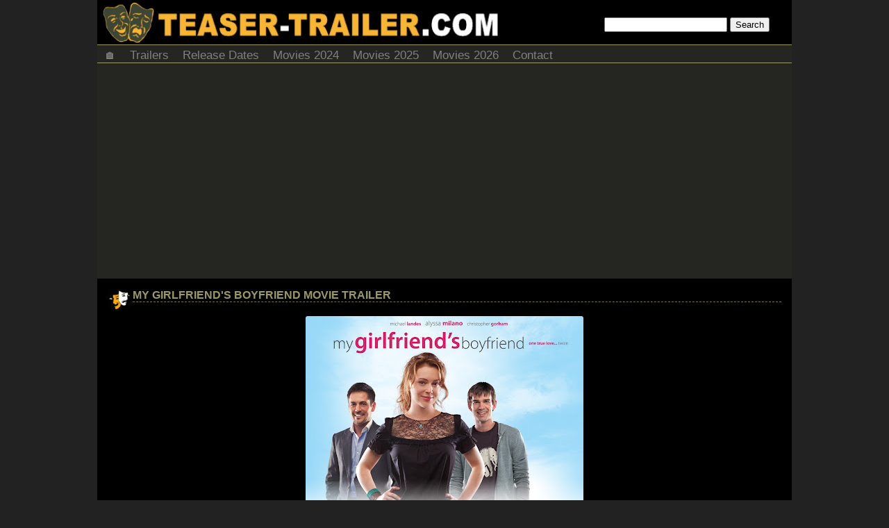

--- FILE ---
content_type: text/html; charset=UTF-8
request_url: https://teaser-trailer.com/my-girlfriends-boyfriend-movie-trailer/
body_size: 10484
content:
<!DOCTYPE html>
<html lang="en-US">
<head>
	<meta name="follow.it-verification-code" content="jnjgExLQbEzgQ8KDfhTe"/>
<meta http-equiv="Content-Type" content="text/html; charset=UTF-8"/>
<meta name="viewport" content="user-scalable=yes, initial-scale=1.0, width=device-width"/>
<style>html,body{background:#222;color:#AEA58C;font-family:arial,sans-serif;font-size:16px;font-weight:400;margin:0;padding:0;position:relative;width:100%}.clear{clear:both}a{color:#996;font-size:16px;text-decoration:none}a:hover{color:#AEA58C}h1,h2,h3{text-transform:uppercase}h2{font-size:16px;font-weight:700;margin:0}h3{border-bottom:1px solid #515144;font-size:16px;font-weight:700;margin:0}p{margin:0;padding:0}ul{margin:0;padding:0}li{list-style:none;margin:0;padding:0}li a:hover{text-decoration:none}ol{margin:0;padding:0}a:active{text-decoration:none}img{border-radius:3px;height:auto;max-width:100%}a img{border-radius:3px;margin:0;text-decoration:none}.aligncenter,div.aligncenter{display:block;margin:5px auto}.alignright{float:right;margin:5px 0 20px 10px}.alignleft{float:left;margin:5px 10px 10px 0}a img.alignright{float:right;margin:5px 0 20px 20px}a img.alignleft{float:left;margin:5px 20px 20px 0}a
img.aligncenter{display:block;margin-left:auto;margin-right:auto}.wrapper{background-color:#252622;margin:auto;width:1000px}.header{width:100%}.headerfl{background:#000;margin:auto;position:fixed;top:0;width:1000px;z-index:98}.headcontainer{background-color:#000;height:64px}.site-logo{background-color:#000;background-image:url(https://i1.wp.com/teaser-trailer.com/wp-content/themes/skinr/images/banner1.png?ssl=1);background-repeat:no-repeat;display:block;float:left;height:64px;width:73%}.headsearch{float:right;margin-top:25px;width:27%}#content{width:100%;margin:0;margin-bottom:10px;}#content
p{line-height:25px;margin:10px 0}.ad-container-page{margin-bottom:15px;margin-top:5px;text-align:center}.ad-container1{margin-bottom:10px;margin-top:15px;text-align:center}.ad-container2{margin-bottom:20px;margin-top:20px;text-align:center}.ad-title{display:none;font-size:small;text-align:left}.post{background-color:#000;padding:15px}.post
h2{border-bottom:1px dashed #767154}.post-title{background-image:url(https://i0.wp.com/teaser-trailer.com/wp-content/themes/skinr/images/logo2.png?ssl=1);background-repeat:no-repeat;box-sizing:border-box;padding-bottom:10px;padding-left:36px;padding-top:0;text-transform:uppercase;width:100%}.post-info{font-size:small;font-style:italic;margin-top:8px;text-transform:none}.post-date{float:left}.post-commentcount{float:right}.post-commentcount a{font-size:small}.post-desc{width:100%}.sidebar{margin:0 0 10px;position:relative;width:100%}.sidebar
li{padding:0}.sidebar li a{display:block;padding:4px 0}.sidebar img{margin:15px}.widget{background:#000;margin-bottom:10px;text-align:center}.widget h3{color:#996;margin-bottom:10px;padding:10px}.recentcomments{padding-left:15px;text-align:left}.recentcomments
ul{margin-bottom:10px}.recentcomments li a{display:inline}.tags{background:#f1f1f1;border-bottom:2px solid #E2E2E2;border-radius:3px;float:left;font-size:13px;font-weight:700;line-height:25px;margin:0;padding:10px 15px;text-transform:uppercase}.tags a{font-size:13px;font-weight:700;padding:5px;text-transform:uppercase}.footer{background:#000;border-top:3px solid #996;font-size:14px;font-weight:700;line-height:20px;margin-top:15px;text-align:center;width:100%}.footer
a{font-size:14px;font-weight:700}.header-ads{margin-bottom:3px;margin-top:3px;padding:0}.menu{margin-bottom:10px}.postmetadata{clear:both;color:#996;font-size:small}.postmetadata a{color:#999;text-decoration:none}.postmetadata a:hover{color:#666;text-decoration:underline}.postrelated{clear:both;font-size:90%;margin:16px 0 0;padding:15px 5px 5px 15px}ul.topnav{border:1px solid #996;border-width:1px 0;list-style-type:none;margin:0;overflow:hidden;padding:0}ul.topnav
li{float:left}ul.topnav li a{color:gray;display:inline-block;font-size:17px;padding:5px 10px 0;text-align:center;text-decoration:none;transition:.3s}ul.topnav li a:hover{background-color:#F3F3F3}ul.topnav li.icon{display:none}.searchnav{display:none}iframe{max-height:100%;max-width:100%}.leaderboardhot{float:left}.adaol{height:360px;max-width:560px;width:100%}.navigation{font-size:.9em;margin-bottom:10px;padding:2px}.pagenavi{float:right}.page-numbers{margin:5px}.post-desc h3{margin-bottom:5px}.feature1{float:left;font-size:14px;font-weight:400;margin-right:10px;width:350px}.feature1 .recentcomments{padding-left:0}.feature2{margin-left:365px}.feature3{text-align:center}.movieposterfront{display:inline-block;float:none;margin-bottom:10px;width:210px}.sharebox{text-align:center}.share{display:inline-block;margin:5px 10px 15px;vertical-align:top;width:60px}.navcontainer{width:100%}.navcontainer ul{list-style-type:none;margin:0;padding:0;text-align:center}.navcontainer ul
li{display:inline-block;margin-bottom:5px;white-space:nowrap}.navcontainer ul li a{color:#fff;font-size:16px;padding:.2em .6em;text-decoration:none}.navcontainer ul li a:hover{background-color:#AEA58C;color:#fff}#movielist{vertical-align:top;width:100%}#movielist
.movie{display:inline-block;margin-bottom:15px;vertical-align:top;width:485px}.movieposter{float:left;margin-right:5px;text-align:center;vertical-align:top;width:210px}.movieposter img{height:auto;width:200px}.moviedesc{font-size:small;margin-left:212px;vertical-align:top}.moviedesc2{font-size:small;margin-left:212px;vertical-align:top}.moviedescshort{display:none;font-size:small}.moviemonth{margin:auto}.monthtitle{color:#FFED05;font-size:2em;font-weight:700;text-align:center}.video{background:none!important;color:inherit;cursor:pointer;font:inherit;padding:1px 6px}#moverlay{position:fixed;display:none;width:100%;height:100%;top:0;left:0;right:0;bottom:0;z-index:99;background:rgba(0,0,0,0.4);cursor:pointer}#mmodal{position:absolute;top:50%;left:50%;width:85vw;transform:translate(-50%,-50%);-ms-transform:translate(-50%,-50%)}#commentssection{background-color:#3b3d37;border:1px dashed #996;clear:both;margin:10px 0;padding:20px}#commentssection h3{color:#996;font-family:georgia,times,verdana;font-size:12pt;font-style:normal;font-weight:300;margin:0}#commentform{background:#000;border:1px dashed #515144;margin:0 0 20px;padding:0;text-align:center}#commentform a{border-bottom:1px dotted #465D71;line-height:14pt;text-decoration:none}#comment{box-sizing:border-box;margin:5px 5px 0 0;width:95%}#author,#email,#url,#comment,#submit{background:#fff;border:1px solid #B2B2B2;font-family:verdana,arial,times;font-size:8pt;margin:5px 5px 0 0;padding:6px}#submit{margin:5px 5px 0 0}ol.commentlist{list-style-type:none}ol.commentlist li{background:#4D4E49;margin:10px 0;overflow:hidden;padding:5px 0 5px 10px}ol.commentlist li.alt{background:#252622}ol.commentlist li p{line-height:14pt;margin:6px 0;padding:0 12px 0 0}ol.commentlist a{color:#74756F;text-decoration:underline}ol.commentlist .anchorL{text-decoration:none}ol.commentlist
.avatar{float:left;margin:0;padding:0 4px 0 0}cite{font-family:arial,verdana,tahoma;font-size:9pt;font-style:normal;font-weight:700}cite a{border-bottom:1px dotted #465D71;color:#000;text-decoration:none}#monthdiv{background-color:#003;display:none;left:0;line-height:24px;position:fixed;top:0;width:100%}#yeardiv{background-color:#000;line-height:30px;margin-top:5px;z-index:97}#myBtn{background-color:grey;border:none;border-radius:6px;bottom:20px;color:#fff;cursor:pointer;display:none;padding:10px;position:fixed;right:30px;z-index:96}#myBtn:hover{background-color:#555}.ad-container{margin-bottom:15px;margin-top:5px;text-align:center}@media only screen and (max-width:960px){body{margin:0}.wrapper{width:100%}.header{width:100%}.headerfl{width:100%}.header-ads{display:none}.site-logo{background-image:url(https://i1.wp.com/teaser-trailer.com/wp-content/themes/skinr/images/banner2.png?ssl=1);height:40px;margin-bottom:0;width:65%}.headcontainer{height:40px}.headsearch{margin-top:10px;width:35%}.feature1{float:none;width:100%}.feature2{margin-left:0}.adaol{height:360px}#movielist .movie{display:inline-block;margin-bottom:15px;width:340px}.movieposter{float:left;margin-right:5px;text-align:center;vertical-align:top;width:160px}.movieposter img{height:auto;width:150px}.moviedesc{margin-left:162px;vertical-align:top}.moviedesc2{margin-left:0}.moviemonth{width:680px}}@media only screen and (min-width: 647px) and (max-width: 726px){.moviemonth{width:600px}#movielist .movie{width:25%}}@media only screen and (min-width: 497px) and (max-width: 646px){.moviemonth{width:450px}#movielist .movie{width:25%}}@media only screen and (min-width: 347px) and (max-width: 496px){.moviemonth{width:330px}#movielist .movie{width:33%}}@media only screen and (max-width: 346px){.moviemonth{width:150px}#movielist .movie{width:50%}}@media only screen and (max-width:767px){body{margin:0}.wrapper{width:100%}.header{margin-top:0;width:100%}.headerfl{width:100%}.site-logo{background-image:url(https://i1.wp.com/teaser-trailer.com/wp-content/themes/skinr/images/banner4.png?ssl=1);height:15px;margin-bottom:0;width:100%}.headcontainer{height:15px}.headsearch{display:none}.menu{margin-bottom:0}.header-ads{display:none}.feature1{float:none;width:100%}.feature2{margin-left:0}.ad-title{display:block}#content{margin:0;}#content p{margin:10px 0 25px}h2 a{font-size:14px}.post{padding:2px 15px 15px}.post-title{margin-top:0;padding-bottom:12px;padding-top:5px}.footer{font-size:12px}.footer a{font-size:12px}.adaol{height:280px}.movieposter{float:none;width:100%}.movieposter img{height:auto;width:95%}.moviedesc{display:none;margin-left:0}.moviedesc2{margin-left:0}.moviedescshort{display:block}}@media only screen and (max-width:767px){ul.topnav li:not(:nth-child(1)){display:none}ul.topnav li:nth-child(4){display:inline-block}ul.topnav li:nth-child(5){display:inline-block}ul.topnav li.icon{display:inline-block;float:right}ul.topnav.responsive{position:relative}ul.topnav.responsive li.icon{position:absolute;right:0;top:0}ul.topnav.responsive li{border-bottom:solid 1px #1a1a1a;border-top:solid 1px #4d4d4d;display:inline;float:none}ul.topnav.responsive li a{display:block;text-align:left}.searchnav{display:block}}@media only screen and (min-width:480px) and (max-width:767px){body{margin:0}.wrapper{width:100%}.header{width:100%}.headerfl{width:100%}.site-logo{background-image:url(https://i1.wp.com/teaser-trailer.com/wp-content/themes/skinr/images/banner4.png?ssl=1);margin-bottom:0;width:100%}.headcontainer{height:15px}.post{padding:15px}.post-title{padding-bottom:12px}.post-desc{padding-right:0;width:100%}iframe{height:270px}.footer{font-size:12px}.footer a{font-size:12px}.adaol{height:345px}#movielist .movie{width:25%}.movieposter{float:none;width:100%}.movieposter img{height:auto;width:95%}.moviedesc{display:none;margin-left:0}.moviedesc2{margin-left:0}.moviedescshort{display:block}}.related-posts{width:100%;display:inline-block}.related-post{float:left;width:280px;height:120px;margin:10px;overflow:hidden}</style>

<title>My Girlfriend&#039;s Boyfriend Movie Trailer |Teaser Trailer</title>
	
<meta name="description" content="My Girlfriend's Boyfriend is an upcoming romantic comedy movie directed by Daryn Tufts and starring Alyssa Milano, Christopher Gorham, Michael Landes, Beau Bridges, Carol Kane, Tom Lenk, Heather Stephens, and Kelly Packard. The film will be released sometime in 2010. Here's the first official movie trailer of My Girlfriend's Boyfriend:">	
<link rel="canonical" href="https://teaser-trailer.com/my-girlfriends-boyfriend-movie-trailer/" />
	
<link rel="alternate" type="application/rss+xml" title="RSS" href="https://feeds2.feedburner.com/movieteasertrailer" />


<link rel="manifest" href="https://teaser-trailer.com/manifest.json">
	
<meta name='robots' content='max-image-preview:large' />
<link rel='dns-prefetch' href='//stats.wp.com' />
<link rel='preconnect' href='//i0.wp.com' />
<link rel="alternate" title="oEmbed (JSON)" type="application/json+oembed" href="https://teaser-trailer.com/wp-json/oembed/1.0/embed?url=https%3A%2F%2Fteaser-trailer.com%2Fmy-girlfriends-boyfriend-movie-trailer%2F" />
<link rel="alternate" title="oEmbed (XML)" type="text/xml+oembed" href="https://teaser-trailer.com/wp-json/oembed/1.0/embed?url=https%3A%2F%2Fteaser-trailer.com%2Fmy-girlfriends-boyfriend-movie-trailer%2F&#038;format=xml" />
<style id='wp-img-auto-sizes-contain-inline-css' type='text/css'>
img:is([sizes=auto i],[sizes^="auto," i]){contain-intrinsic-size:3000px 1500px}
/*# sourceURL=wp-img-auto-sizes-contain-inline-css */
</style>
<style id='wp-emoji-styles-inline-css' type='text/css'>

	img.wp-smiley, img.emoji {
		display: inline !important;
		border: none !important;
		box-shadow: none !important;
		height: 1em !important;
		width: 1em !important;
		margin: 0 0.07em !important;
		vertical-align: -0.1em !important;
		background: none !important;
		padding: 0 !important;
	}
/*# sourceURL=wp-emoji-styles-inline-css */
</style>
<style id='wp-block-library-inline-css' type='text/css'>
:root{--wp-block-synced-color:#7a00df;--wp-block-synced-color--rgb:122,0,223;--wp-bound-block-color:var(--wp-block-synced-color);--wp-editor-canvas-background:#ddd;--wp-admin-theme-color:#007cba;--wp-admin-theme-color--rgb:0,124,186;--wp-admin-theme-color-darker-10:#006ba1;--wp-admin-theme-color-darker-10--rgb:0,107,160.5;--wp-admin-theme-color-darker-20:#005a87;--wp-admin-theme-color-darker-20--rgb:0,90,135;--wp-admin-border-width-focus:2px}@media (min-resolution:192dpi){:root{--wp-admin-border-width-focus:1.5px}}.wp-element-button{cursor:pointer}:root .has-very-light-gray-background-color{background-color:#eee}:root .has-very-dark-gray-background-color{background-color:#313131}:root .has-very-light-gray-color{color:#eee}:root .has-very-dark-gray-color{color:#313131}:root .has-vivid-green-cyan-to-vivid-cyan-blue-gradient-background{background:linear-gradient(135deg,#00d084,#0693e3)}:root .has-purple-crush-gradient-background{background:linear-gradient(135deg,#34e2e4,#4721fb 50%,#ab1dfe)}:root .has-hazy-dawn-gradient-background{background:linear-gradient(135deg,#faaca8,#dad0ec)}:root .has-subdued-olive-gradient-background{background:linear-gradient(135deg,#fafae1,#67a671)}:root .has-atomic-cream-gradient-background{background:linear-gradient(135deg,#fdd79a,#004a59)}:root .has-nightshade-gradient-background{background:linear-gradient(135deg,#330968,#31cdcf)}:root .has-midnight-gradient-background{background:linear-gradient(135deg,#020381,#2874fc)}:root{--wp--preset--font-size--normal:16px;--wp--preset--font-size--huge:42px}.has-regular-font-size{font-size:1em}.has-larger-font-size{font-size:2.625em}.has-normal-font-size{font-size:var(--wp--preset--font-size--normal)}.has-huge-font-size{font-size:var(--wp--preset--font-size--huge)}.has-text-align-center{text-align:center}.has-text-align-left{text-align:left}.has-text-align-right{text-align:right}.has-fit-text{white-space:nowrap!important}#end-resizable-editor-section{display:none}.aligncenter{clear:both}.items-justified-left{justify-content:flex-start}.items-justified-center{justify-content:center}.items-justified-right{justify-content:flex-end}.items-justified-space-between{justify-content:space-between}.screen-reader-text{border:0;clip-path:inset(50%);height:1px;margin:-1px;overflow:hidden;padding:0;position:absolute;width:1px;word-wrap:normal!important}.screen-reader-text:focus{background-color:#ddd;clip-path:none;color:#444;display:block;font-size:1em;height:auto;left:5px;line-height:normal;padding:15px 23px 14px;text-decoration:none;top:5px;width:auto;z-index:100000}html :where(.has-border-color){border-style:solid}html :where([style*=border-top-color]){border-top-style:solid}html :where([style*=border-right-color]){border-right-style:solid}html :where([style*=border-bottom-color]){border-bottom-style:solid}html :where([style*=border-left-color]){border-left-style:solid}html :where([style*=border-width]){border-style:solid}html :where([style*=border-top-width]){border-top-style:solid}html :where([style*=border-right-width]){border-right-style:solid}html :where([style*=border-bottom-width]){border-bottom-style:solid}html :where([style*=border-left-width]){border-left-style:solid}html :where(img[class*=wp-image-]){height:auto;max-width:100%}:where(figure){margin:0 0 1em}html :where(.is-position-sticky){--wp-admin--admin-bar--position-offset:var(--wp-admin--admin-bar--height,0px)}@media screen and (max-width:600px){html :where(.is-position-sticky){--wp-admin--admin-bar--position-offset:0px}}

/*# sourceURL=wp-block-library-inline-css */
</style><style id='global-styles-inline-css' type='text/css'>
:root{--wp--preset--aspect-ratio--square: 1;--wp--preset--aspect-ratio--4-3: 4/3;--wp--preset--aspect-ratio--3-4: 3/4;--wp--preset--aspect-ratio--3-2: 3/2;--wp--preset--aspect-ratio--2-3: 2/3;--wp--preset--aspect-ratio--16-9: 16/9;--wp--preset--aspect-ratio--9-16: 9/16;--wp--preset--color--black: #000000;--wp--preset--color--cyan-bluish-gray: #abb8c3;--wp--preset--color--white: #ffffff;--wp--preset--color--pale-pink: #f78da7;--wp--preset--color--vivid-red: #cf2e2e;--wp--preset--color--luminous-vivid-orange: #ff6900;--wp--preset--color--luminous-vivid-amber: #fcb900;--wp--preset--color--light-green-cyan: #7bdcb5;--wp--preset--color--vivid-green-cyan: #00d084;--wp--preset--color--pale-cyan-blue: #8ed1fc;--wp--preset--color--vivid-cyan-blue: #0693e3;--wp--preset--color--vivid-purple: #9b51e0;--wp--preset--gradient--vivid-cyan-blue-to-vivid-purple: linear-gradient(135deg,rgb(6,147,227) 0%,rgb(155,81,224) 100%);--wp--preset--gradient--light-green-cyan-to-vivid-green-cyan: linear-gradient(135deg,rgb(122,220,180) 0%,rgb(0,208,130) 100%);--wp--preset--gradient--luminous-vivid-amber-to-luminous-vivid-orange: linear-gradient(135deg,rgb(252,185,0) 0%,rgb(255,105,0) 100%);--wp--preset--gradient--luminous-vivid-orange-to-vivid-red: linear-gradient(135deg,rgb(255,105,0) 0%,rgb(207,46,46) 100%);--wp--preset--gradient--very-light-gray-to-cyan-bluish-gray: linear-gradient(135deg,rgb(238,238,238) 0%,rgb(169,184,195) 100%);--wp--preset--gradient--cool-to-warm-spectrum: linear-gradient(135deg,rgb(74,234,220) 0%,rgb(151,120,209) 20%,rgb(207,42,186) 40%,rgb(238,44,130) 60%,rgb(251,105,98) 80%,rgb(254,248,76) 100%);--wp--preset--gradient--blush-light-purple: linear-gradient(135deg,rgb(255,206,236) 0%,rgb(152,150,240) 100%);--wp--preset--gradient--blush-bordeaux: linear-gradient(135deg,rgb(254,205,165) 0%,rgb(254,45,45) 50%,rgb(107,0,62) 100%);--wp--preset--gradient--luminous-dusk: linear-gradient(135deg,rgb(255,203,112) 0%,rgb(199,81,192) 50%,rgb(65,88,208) 100%);--wp--preset--gradient--pale-ocean: linear-gradient(135deg,rgb(255,245,203) 0%,rgb(182,227,212) 50%,rgb(51,167,181) 100%);--wp--preset--gradient--electric-grass: linear-gradient(135deg,rgb(202,248,128) 0%,rgb(113,206,126) 100%);--wp--preset--gradient--midnight: linear-gradient(135deg,rgb(2,3,129) 0%,rgb(40,116,252) 100%);--wp--preset--font-size--small: 13px;--wp--preset--font-size--medium: 20px;--wp--preset--font-size--large: 36px;--wp--preset--font-size--x-large: 42px;--wp--preset--spacing--20: 0.44rem;--wp--preset--spacing--30: 0.67rem;--wp--preset--spacing--40: 1rem;--wp--preset--spacing--50: 1.5rem;--wp--preset--spacing--60: 2.25rem;--wp--preset--spacing--70: 3.38rem;--wp--preset--spacing--80: 5.06rem;--wp--preset--shadow--natural: 6px 6px 9px rgba(0, 0, 0, 0.2);--wp--preset--shadow--deep: 12px 12px 50px rgba(0, 0, 0, 0.4);--wp--preset--shadow--sharp: 6px 6px 0px rgba(0, 0, 0, 0.2);--wp--preset--shadow--outlined: 6px 6px 0px -3px rgb(255, 255, 255), 6px 6px rgb(0, 0, 0);--wp--preset--shadow--crisp: 6px 6px 0px rgb(0, 0, 0);}:where(.is-layout-flex){gap: 0.5em;}:where(.is-layout-grid){gap: 0.5em;}body .is-layout-flex{display: flex;}.is-layout-flex{flex-wrap: wrap;align-items: center;}.is-layout-flex > :is(*, div){margin: 0;}body .is-layout-grid{display: grid;}.is-layout-grid > :is(*, div){margin: 0;}:where(.wp-block-columns.is-layout-flex){gap: 2em;}:where(.wp-block-columns.is-layout-grid){gap: 2em;}:where(.wp-block-post-template.is-layout-flex){gap: 1.25em;}:where(.wp-block-post-template.is-layout-grid){gap: 1.25em;}.has-black-color{color: var(--wp--preset--color--black) !important;}.has-cyan-bluish-gray-color{color: var(--wp--preset--color--cyan-bluish-gray) !important;}.has-white-color{color: var(--wp--preset--color--white) !important;}.has-pale-pink-color{color: var(--wp--preset--color--pale-pink) !important;}.has-vivid-red-color{color: var(--wp--preset--color--vivid-red) !important;}.has-luminous-vivid-orange-color{color: var(--wp--preset--color--luminous-vivid-orange) !important;}.has-luminous-vivid-amber-color{color: var(--wp--preset--color--luminous-vivid-amber) !important;}.has-light-green-cyan-color{color: var(--wp--preset--color--light-green-cyan) !important;}.has-vivid-green-cyan-color{color: var(--wp--preset--color--vivid-green-cyan) !important;}.has-pale-cyan-blue-color{color: var(--wp--preset--color--pale-cyan-blue) !important;}.has-vivid-cyan-blue-color{color: var(--wp--preset--color--vivid-cyan-blue) !important;}.has-vivid-purple-color{color: var(--wp--preset--color--vivid-purple) !important;}.has-black-background-color{background-color: var(--wp--preset--color--black) !important;}.has-cyan-bluish-gray-background-color{background-color: var(--wp--preset--color--cyan-bluish-gray) !important;}.has-white-background-color{background-color: var(--wp--preset--color--white) !important;}.has-pale-pink-background-color{background-color: var(--wp--preset--color--pale-pink) !important;}.has-vivid-red-background-color{background-color: var(--wp--preset--color--vivid-red) !important;}.has-luminous-vivid-orange-background-color{background-color: var(--wp--preset--color--luminous-vivid-orange) !important;}.has-luminous-vivid-amber-background-color{background-color: var(--wp--preset--color--luminous-vivid-amber) !important;}.has-light-green-cyan-background-color{background-color: var(--wp--preset--color--light-green-cyan) !important;}.has-vivid-green-cyan-background-color{background-color: var(--wp--preset--color--vivid-green-cyan) !important;}.has-pale-cyan-blue-background-color{background-color: var(--wp--preset--color--pale-cyan-blue) !important;}.has-vivid-cyan-blue-background-color{background-color: var(--wp--preset--color--vivid-cyan-blue) !important;}.has-vivid-purple-background-color{background-color: var(--wp--preset--color--vivid-purple) !important;}.has-black-border-color{border-color: var(--wp--preset--color--black) !important;}.has-cyan-bluish-gray-border-color{border-color: var(--wp--preset--color--cyan-bluish-gray) !important;}.has-white-border-color{border-color: var(--wp--preset--color--white) !important;}.has-pale-pink-border-color{border-color: var(--wp--preset--color--pale-pink) !important;}.has-vivid-red-border-color{border-color: var(--wp--preset--color--vivid-red) !important;}.has-luminous-vivid-orange-border-color{border-color: var(--wp--preset--color--luminous-vivid-orange) !important;}.has-luminous-vivid-amber-border-color{border-color: var(--wp--preset--color--luminous-vivid-amber) !important;}.has-light-green-cyan-border-color{border-color: var(--wp--preset--color--light-green-cyan) !important;}.has-vivid-green-cyan-border-color{border-color: var(--wp--preset--color--vivid-green-cyan) !important;}.has-pale-cyan-blue-border-color{border-color: var(--wp--preset--color--pale-cyan-blue) !important;}.has-vivid-cyan-blue-border-color{border-color: var(--wp--preset--color--vivid-cyan-blue) !important;}.has-vivid-purple-border-color{border-color: var(--wp--preset--color--vivid-purple) !important;}.has-vivid-cyan-blue-to-vivid-purple-gradient-background{background: var(--wp--preset--gradient--vivid-cyan-blue-to-vivid-purple) !important;}.has-light-green-cyan-to-vivid-green-cyan-gradient-background{background: var(--wp--preset--gradient--light-green-cyan-to-vivid-green-cyan) !important;}.has-luminous-vivid-amber-to-luminous-vivid-orange-gradient-background{background: var(--wp--preset--gradient--luminous-vivid-amber-to-luminous-vivid-orange) !important;}.has-luminous-vivid-orange-to-vivid-red-gradient-background{background: var(--wp--preset--gradient--luminous-vivid-orange-to-vivid-red) !important;}.has-very-light-gray-to-cyan-bluish-gray-gradient-background{background: var(--wp--preset--gradient--very-light-gray-to-cyan-bluish-gray) !important;}.has-cool-to-warm-spectrum-gradient-background{background: var(--wp--preset--gradient--cool-to-warm-spectrum) !important;}.has-blush-light-purple-gradient-background{background: var(--wp--preset--gradient--blush-light-purple) !important;}.has-blush-bordeaux-gradient-background{background: var(--wp--preset--gradient--blush-bordeaux) !important;}.has-luminous-dusk-gradient-background{background: var(--wp--preset--gradient--luminous-dusk) !important;}.has-pale-ocean-gradient-background{background: var(--wp--preset--gradient--pale-ocean) !important;}.has-electric-grass-gradient-background{background: var(--wp--preset--gradient--electric-grass) !important;}.has-midnight-gradient-background{background: var(--wp--preset--gradient--midnight) !important;}.has-small-font-size{font-size: var(--wp--preset--font-size--small) !important;}.has-medium-font-size{font-size: var(--wp--preset--font-size--medium) !important;}.has-large-font-size{font-size: var(--wp--preset--font-size--large) !important;}.has-x-large-font-size{font-size: var(--wp--preset--font-size--x-large) !important;}
/*# sourceURL=global-styles-inline-css */
</style>

<style id='classic-theme-styles-inline-css' type='text/css'>
/*! This file is auto-generated */
.wp-block-button__link{color:#fff;background-color:#32373c;border-radius:9999px;box-shadow:none;text-decoration:none;padding:calc(.667em + 2px) calc(1.333em + 2px);font-size:1.125em}.wp-block-file__button{background:#32373c;color:#fff;text-decoration:none}
/*# sourceURL=/wp-includes/css/classic-themes.min.css */
</style>
<link rel="https://api.w.org/" href="https://teaser-trailer.com/wp-json/" /><link rel="alternate" title="JSON" type="application/json" href="https://teaser-trailer.com/wp-json/wp/v2/posts/7059" /><link rel="EditURI" type="application/rsd+xml" title="RSD" href="https://teaser-trailer.com/xmlrpc.php?rsd" />
<meta name="generator" content="WordPress 6.9" />
<link rel="canonical" href="https://teaser-trailer.com/my-girlfriends-boyfriend-movie-trailer/" />
<link rel='shortlink' href='https://teaser-trailer.com/?p=7059' />
	<style>img#wpstats{display:none}</style>
			
<script async src="//pagead2.googlesyndication.com/pagead/js/adsbygoogle.js"></script>
<script>
     (adsbygoogle = window.adsbygoogle || []).push({
          google_ad_client: "ca-pub-8715009710885076",
          enable_page_level_ads: true
     });
</script>	
</head>

<body>
<div id="mywrapper" class="wrapper cf">

<div id="myheader" class="header">

<div class="headcontainer">
<a href="https://teaser-trailer.com">
<div class="site-logo"></div>
</a> 
<div class="headsearch"><form id="searchform" action="https://teaser-trailer.com/search/" method="get">
<input type="search" name="q" value="" />
<input type="submit" name="search" value="Search" />
</form>	
</div>
	
</div> 

<div class="clear"></div>

<div class="menu">
              
<ul class="topnav">

	<li><a href="https://teaser-trailer.com/" title="Home">🏠</a></li>
<li><a href="https://teaser-trailer.com/movie-trailers/">Trailers</a></li>
<li><a href="https://teaser-trailer.com/movie-release-dates/">Release Dates</a></li>
<li><a href="https://teaser-trailer.com/movies-2024/">Movies 2024</a></li>
<li><a href="https://teaser-trailer.com/movies-2025/">Movies 2025</a></li>
<li><a href="https://teaser-trailer.com/movies-2026/">Movies 2026</a></li>
<li><a rel="nofollow" href="/cdn-cgi/l/email-protection#c9bdaca8baacbbbdbba8a0a5acbba4a6bfa0ac89aea4a8a0a5e7aaa6a4">Contact</a></li>

<li class="searchnav"><div style="margin:15px;"><form id="searchform0" action="https://teaser-trailer.com/search/" method="get">
<input type="search" name="q" value="" />
<input type="submit" name="search" value="Search" />
</form></div></li>

<li class="icon">
    <a href="javascript:void(0);" onclick="myFunction()">&#9776;</a>
</li>
</ul>

</div>


	</div>

<div class="clear"></div>
<div id="content">	
	
  	
	<div class="post">
		<div class="post-title">
		<h2><a href="https://teaser-trailer.com/my-girlfriends-boyfriend-movie-trailer/">My Girlfriend&#039;s Boyfriend Movie Trailer</a></h2>
		</div>
		<div class="post-desc">

		<p><a onblur="try {parent.deselectBloggerImageGracefully();} catch(e) {}" href="https://i0.wp.com/1.bp.blogspot.com/_ir7JP0NU7u8/S63DevJDiVI/AAAAAAAAABc/_v7OoJ3q4AA/s1600/my-girlfriends-boyfriend.jpg"><img data-recalc-dims="1" decoding="async" style="display: block; margin: 0px auto 10px; text-align: center; cursor: pointer; width: 400px; height: 287px;" src="https://i0.wp.com/1.bp.blogspot.com/_ir7JP0NU7u8/S63DevJDiVI/AAAAAAAAABc/_v7OoJ3q4AA/s400/my-girlfriends-boyfriend.jpg?ssl=1" alt="My Girlfriend's Boyfriend Movie" id="BLOGGER_PHOTO_ID_5453229656633477458" border="0" /></a>My Girlfriend&#8217;s Boyfriend is an upcoming romantic comedy movie directed by Daryn Tufts and starring Alyssa Milano, Christopher Gorham, Michael Landes, Beau Bridges, Carol Kane, Tom Lenk, Heather Stephens, and Kelly Packard. The film will be released sometime in 2010. Here&#8217;s the first official movie trailer of My Girlfriend&#8217;s Boyfriend:</p>
<p><center></center>Plot:<br />
&#8220;Jesse (Alyssa Milano) is a sassy, intelligent woman who has yet to find &#8216;Mr. Right&#8217;—until she bumps into Ethan (Christopher Gorham), a writer pushed to the edge of despair after having another novel rejected by publishers. For Jesse, the encounter offers more than a chance to inspire the artist in Ethan again. It also opens a new, romantic chapter in her life&#8230; with one huge complication.<br />
Moments after meeting the perfect guy for her, Jesse meets Mr. Perfect— Troy (Michael Landes), a confident and successful advertising executive who makes almost every moment elegant and romantic. Soon Jesse is in over her head and grappling with the ultimate romantic paradox: what does a girl do when she meets &#8216;Mr. Right&#8217;… after already meeting the right guy? &#8221;</p>
<p>Looks more like a TV film, than something aimed at a theatrical release&#8230; But My Girlfriend&#8217;s boyfriend still looks like a movie that could be somewhat interesting&#8230; Any idea who&#8217;s she gonna chose at the end? Or is she going to adhere to polyandry?<br />
;-P</p>

		</div>


		<div class="postmetadata">
			27 March 2010&nbsp;			tags: <a href="https://teaser-trailer.com/movie/my-girlfriends-boyfriend/" rel="tag">My Girlfriend's Boyfriend</a><br />		</div>
		<div class="postrelated"></div>
	</div>


<!-- You can start editing here. -->
<div id="commentssection">

			<p class="nocomments">Comments are closed.</p>
	

</div>
		
	</div>
	

<div id="sidebar" class="sidebar">

<div class="widget"><h3>Follow us:</h3>
<a href="https://t.me/teasertrailer" target="_blank"><img src='https://teaser-trailer.com/t.png'></a>  <a href="https://x.com/teasertrailer" target="_blank"><img src='https://teaser-trailer.com/x.png'></a>  <a href="https://www.facebook.com/upcomingmovies/" target="_blank"><img src='https://teaser-trailer.com/f.png'></a>  <a href="https://bsky.app/profile/teasertrailer.bsky.social" target="_blank"><img src='https://teaser-trailer.com/b.png'></a>
<br>
</div>



<div class="widget"><h3>Coming soon:</h3>

<li><a href="https://teaser-trailer.com/movies-2025/">Movies 2025</a></li>
<br>
<li><a href="https://teaser-trailer.com/movies-2026/">Movies 2026</a></li>
<br>
<li><a href="https://teaser-trailer.com/movies-2027/">Movies 2027</a></li>

<br>

	</div>

<div class="widget">
<h3>Recent Comments:</h3>
<div class="recentcomments">
  <li><!-- no comments yet --></li></div>
<br>
</div>




</div>
<div class="clear"></div>

<div class="footer"><br>

<div>
<form id="searchform2" action="https://teaser-trailer.com/search/" method="get">
<input type="search" name="q" value="" />
<input type="submit" name="search" value="Search" />
</form>
</div>
<br>

COPYRIGHT &copy; 2026 Teaser-Trailer.com - <a href="https://teaser-trailer.com/privacy-policy/">Privacy Policy</a> <br> All names, trademarks and images are copyright their respective owners..</div>

<script data-cfasync="false" src="/cdn-cgi/scripts/5c5dd728/cloudflare-static/email-decode.min.js"></script><script type="speculationrules">
{"prefetch":[{"source":"document","where":{"and":[{"href_matches":"/*"},{"not":{"href_matches":["/wp-*.php","/wp-admin/*","/wp-content/uploads/*","/wp-content/*","/wp-content/plugins/*","/wp-content/themes/skinr/*","/*\\?(.+)"]}},{"not":{"selector_matches":"a[rel~=\"nofollow\"]"}},{"not":{"selector_matches":".no-prefetch, .no-prefetch a"}}]},"eagerness":"conservative"}]}
</script>
<script type="application/ld+json">{
    "@context": "https://schema.org",
    "@type": "NewsArticle",
    "headline": "My Girlfriend&#039;s Boyfriend Movie Trailer",
    "description": "My Girlfriend's Boyfriend is an upcoming romantic comedy movie directed by Daryn Tufts and starring Alyssa Milano, Christopher Gorham, Michael Landes, Beau Bridges, Carol Kane, Tom Lenk, Heather Stephens, and Kelly Packard. The film will be released sometime in 2010. Here's the first official movie trailer of My Girlfriend's Boyfriend:",
    "datePublished": "2010-3-27",
    "dateModified": "March 27, 2010",
    "url": "https://teaser-trailer.com/my-girlfriends-boyfriend-movie-trailer/",
    "publisher": {
        "@type": "Organization",
        "name": "Teaser Trailer",
        "logo": {
            "@type": "ImageObject",
            "url": "https://teaser-trailer.com/logo.jpg",
            "width": 554,
            "height": 60
        }
    },
    "author": {
        "@type": "Person",
        "name": "Teaser-Trailer.com"
    },
    "image": {
        "@type": "ImageObject",
        "url": "",
        "height": "",
        "width": ""
    },
    "mainEntityOfPage": {
        "@type": "WebPage",
        "@id": "https://teaser-trailer.com/movie/my-girlfriends-boyfriend/"
    }
}</script><script type="text/javascript" id="jetpack-stats-js-before">
/* <![CDATA[ */
_stq = window._stq || [];
_stq.push([ "view", {"v":"ext","blog":"4926776","post":"7059","tz":"0","srv":"teaser-trailer.com","j":"1:15.4"} ]);
_stq.push([ "clickTrackerInit", "4926776", "7059" ]);
//# sourceURL=jetpack-stats-js-before
/* ]]> */
</script>
<script type="text/javascript" src="https://stats.wp.com/e-202604.js" id="jetpack-stats-js" defer="defer" data-wp-strategy="defer"></script>
<script id="wp-emoji-settings" type="application/json">
{"baseUrl":"https://s.w.org/images/core/emoji/17.0.2/72x72/","ext":".png","svgUrl":"https://s.w.org/images/core/emoji/17.0.2/svg/","svgExt":".svg","source":{"concatemoji":"https://teaser-trailer.com/wp-includes/js/wp-emoji-release.min.js?ver=6.9"}}
</script>
<script type="module">
/* <![CDATA[ */
/*! This file is auto-generated */
const a=JSON.parse(document.getElementById("wp-emoji-settings").textContent),o=(window._wpemojiSettings=a,"wpEmojiSettingsSupports"),s=["flag","emoji"];function i(e){try{var t={supportTests:e,timestamp:(new Date).valueOf()};sessionStorage.setItem(o,JSON.stringify(t))}catch(e){}}function c(e,t,n){e.clearRect(0,0,e.canvas.width,e.canvas.height),e.fillText(t,0,0);t=new Uint32Array(e.getImageData(0,0,e.canvas.width,e.canvas.height).data);e.clearRect(0,0,e.canvas.width,e.canvas.height),e.fillText(n,0,0);const a=new Uint32Array(e.getImageData(0,0,e.canvas.width,e.canvas.height).data);return t.every((e,t)=>e===a[t])}function p(e,t){e.clearRect(0,0,e.canvas.width,e.canvas.height),e.fillText(t,0,0);var n=e.getImageData(16,16,1,1);for(let e=0;e<n.data.length;e++)if(0!==n.data[e])return!1;return!0}function u(e,t,n,a){switch(t){case"flag":return n(e,"\ud83c\udff3\ufe0f\u200d\u26a7\ufe0f","\ud83c\udff3\ufe0f\u200b\u26a7\ufe0f")?!1:!n(e,"\ud83c\udde8\ud83c\uddf6","\ud83c\udde8\u200b\ud83c\uddf6")&&!n(e,"\ud83c\udff4\udb40\udc67\udb40\udc62\udb40\udc65\udb40\udc6e\udb40\udc67\udb40\udc7f","\ud83c\udff4\u200b\udb40\udc67\u200b\udb40\udc62\u200b\udb40\udc65\u200b\udb40\udc6e\u200b\udb40\udc67\u200b\udb40\udc7f");case"emoji":return!a(e,"\ud83e\u1fac8")}return!1}function f(e,t,n,a){let r;const o=(r="undefined"!=typeof WorkerGlobalScope&&self instanceof WorkerGlobalScope?new OffscreenCanvas(300,150):document.createElement("canvas")).getContext("2d",{willReadFrequently:!0}),s=(o.textBaseline="top",o.font="600 32px Arial",{});return e.forEach(e=>{s[e]=t(o,e,n,a)}),s}function r(e){var t=document.createElement("script");t.src=e,t.defer=!0,document.head.appendChild(t)}a.supports={everything:!0,everythingExceptFlag:!0},new Promise(t=>{let n=function(){try{var e=JSON.parse(sessionStorage.getItem(o));if("object"==typeof e&&"number"==typeof e.timestamp&&(new Date).valueOf()<e.timestamp+604800&&"object"==typeof e.supportTests)return e.supportTests}catch(e){}return null}();if(!n){if("undefined"!=typeof Worker&&"undefined"!=typeof OffscreenCanvas&&"undefined"!=typeof URL&&URL.createObjectURL&&"undefined"!=typeof Blob)try{var e="postMessage("+f.toString()+"("+[JSON.stringify(s),u.toString(),c.toString(),p.toString()].join(",")+"));",a=new Blob([e],{type:"text/javascript"});const r=new Worker(URL.createObjectURL(a),{name:"wpTestEmojiSupports"});return void(r.onmessage=e=>{i(n=e.data),r.terminate(),t(n)})}catch(e){}i(n=f(s,u,c,p))}t(n)}).then(e=>{for(const n in e)a.supports[n]=e[n],a.supports.everything=a.supports.everything&&a.supports[n],"flag"!==n&&(a.supports.everythingExceptFlag=a.supports.everythingExceptFlag&&a.supports[n]);var t;a.supports.everythingExceptFlag=a.supports.everythingExceptFlag&&!a.supports.flag,a.supports.everything||((t=a.source||{}).concatemoji?r(t.concatemoji):t.wpemoji&&t.twemoji&&(r(t.twemoji),r(t.wpemoji)))});
//# sourceURL=https://teaser-trailer.com/wp-includes/js/wp-emoji-loader.min.js
/* ]]> */
</script>

</div>


<button onclick="topFunction()" id="myBtn" title="Go to top">&#9650;</button>
<script>window.onscroll = function() {scrollFunction()};
function scrollFunction() {if (document.body.scrollTop > 20 || document.documentElement.scrollTop > 20){document.getElementById("myBtn").style.display = "block";} else {document.getElementById("myBtn").style.display = "none";}
if (document.body.scrollTop > 1700 || document.documentElement.scrollTop > 1700){document.getElementById("myheader").className = "headerfl";} else {document.getElementById("myheader").className = "header";}} function topFunction() {document.body.scrollTop = 0;document.documentElement.scrollTop = 0;} 

function apply(){var a=document.commentform.submit,b=document.commentform.enable;a.disabled=!0;1==b.checked&&(a.disabled=!1);0==b.checked&&(a.enabled=!1)}
function myFunction(){document.getElementsByClassName("topnav")[0].classList.toggle("responsive")};
</script>




<script defer src="https://static.cloudflareinsights.com/beacon.min.js/vcd15cbe7772f49c399c6a5babf22c1241717689176015" integrity="sha512-ZpsOmlRQV6y907TI0dKBHq9Md29nnaEIPlkf84rnaERnq6zvWvPUqr2ft8M1aS28oN72PdrCzSjY4U6VaAw1EQ==" data-cf-beacon='{"version":"2024.11.0","token":"c65cf9cf00a4456da36e3e7134e818f1","r":1,"server_timing":{"name":{"cfCacheStatus":true,"cfEdge":true,"cfExtPri":true,"cfL4":true,"cfOrigin":true,"cfSpeedBrain":true},"location_startswith":null}}' crossorigin="anonymous"></script>
</body>
</html>

--- FILE ---
content_type: text/html; charset=utf-8
request_url: https://www.google.com/recaptcha/api2/aframe
body_size: 267
content:
<!DOCTYPE HTML><html><head><meta http-equiv="content-type" content="text/html; charset=UTF-8"></head><body><script nonce="ib_hB-O-rPGgSjGP4an1Xg">/** Anti-fraud and anti-abuse applications only. See google.com/recaptcha */ try{var clients={'sodar':'https://pagead2.googlesyndication.com/pagead/sodar?'};window.addEventListener("message",function(a){try{if(a.source===window.parent){var b=JSON.parse(a.data);var c=clients[b['id']];if(c){var d=document.createElement('img');d.src=c+b['params']+'&rc='+(localStorage.getItem("rc::a")?sessionStorage.getItem("rc::b"):"");window.document.body.appendChild(d);sessionStorage.setItem("rc::e",parseInt(sessionStorage.getItem("rc::e")||0)+1);localStorage.setItem("rc::h",'1768785970554');}}}catch(b){}});window.parent.postMessage("_grecaptcha_ready", "*");}catch(b){}</script></body></html>